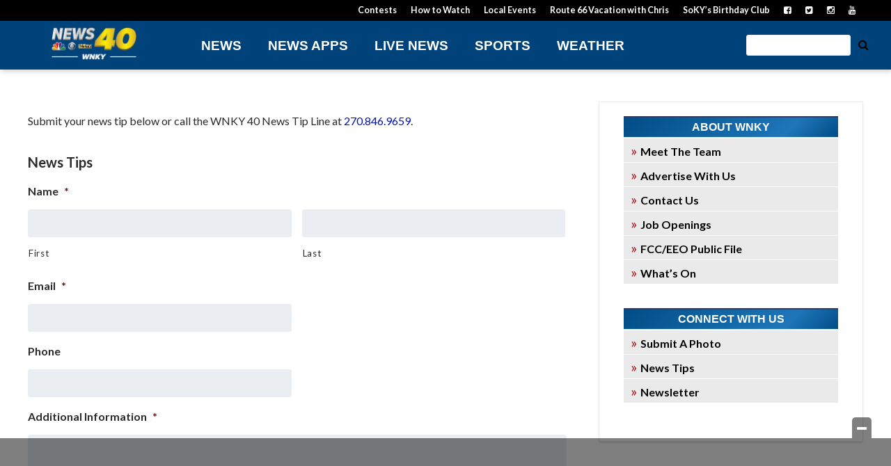

--- FILE ---
content_type: text/html; charset=utf-8
request_url: https://www.google.com/recaptcha/api2/aframe
body_size: -88
content:
<!DOCTYPE HTML><html><head><meta http-equiv="content-type" content="text/html; charset=UTF-8"></head><body><script nonce="RotnpB5-qxl2bbKe4cXtwQ">/** Anti-fraud and anti-abuse applications only. See google.com/recaptcha */ try{var clients={'sodar':'https://pagead2.googlesyndication.com/pagead/sodar?'};window.addEventListener("message",function(a){try{if(a.source===window.parent){var b=JSON.parse(a.data);var c=clients[b['id']];if(c){var d=document.createElement('img');d.src=c+b['params']+'&rc='+(localStorage.getItem("rc::a")?sessionStorage.getItem("rc::b"):"");window.document.body.appendChild(d);sessionStorage.setItem("rc::e",parseInt(sessionStorage.getItem("rc::e")||0)+1);localStorage.setItem("rc::h",'1768744372400');}}}catch(b){}});window.parent.postMessage("_grecaptcha_ready", "*");}catch(b){}</script></body></html>

--- FILE ---
content_type: text/css; charset=UTF-8
request_url: https://www.wnky.com/style/2f522238de8f88335c63155b90873d04/custom_css_post/
body_size: 5581
content:
#content {
	margin-top:110px;
}
.ad-manager-placeholder {
	margin-top: 35px;
	margin-bottom:35px !important;
}
/*------ Header Styling - All Devices ------*/
.header {
   border-bottom:none;
   background:#00437A;
   position:fixed;
  top:0;
  width:100%;
  z-index:9999;
  height: 90px;
}

/*------ Header Styling - Prior to Menu Collapse ------*/
@media (min-width:980px) {
  .header {
  height:100px;
  box-shadow:2px 2px 8px  #ccc;
  z-index:9999;
  border-top:solid 30px #000;
 }
}
/*------ Header Styling - Mobile Only ------*/
@media screen and (max-width: 979px) {
  .header {
    height:108px;
}
.menu-button {
	color:#FFF;
}
}

/* --- Header Desktop Positioning --- */
@media (min-width:980px) {
#company-logo {
	width:100%;
    height:55px;
}
.header .logo-wrapper .wrap {
	width:100%;
	z-index:99;
	margin-top:-5px;
}
.header .primary-nav-wrapper {
  top:20px;
  left:260px;
}
.header .search-form-wrapper {
  top:18px;
  right:15px;
  width:200px;
}

.header .secondary-nav-wrapper {
  top:0px;
  z-index:999;
  position:relative;
  right:0;
}
.header .secondary-nav-wrapper .nav {
	float:right;
}
}

.wpb_row {
	margin-bottom:0;
}

/*Main Nav*/

nav.primary .nav li a {
    font-weight:bold;
    font-size: .85em;
    text-transform: uppercase;
    font-family: 'Helvetica Neue', Helvetica, sans-serif;
    color:#ffffff;
}
nav.primary .nav li a:hover {
	color:#ffffffab;
}
.menu-item-has-children .sub-menu {
	padding-left:10px;
	padding-top:10px;
	padding-bottom:10px;
}
nav .nav li ul.sub-menu li a {
width:150px
}

/* Secondary Nav */
.secondary-nav-wrapper .secondary ul li.links {
	background:#00437A;
   border-top:none;
   border-radius:3px;
   position:relative;
   text-align:center;
   text-transform:uppercase;
   margin-left:10px;
}
.secondary-nav-wrapper .secondary ul li {   
   top:-26px;
}   
.secondary-nav-wrapper .secondary ul li a { 
   color:#fff;
   font-weight:700;
   font-size:.65em;
   padding:2px 10px;
}
.secondary-nav-wrapper .secondary ul li.links a span {
	text-transform:none;
}
.secondary-nav-wrapper .secondary ul li a:hover {
	color:#eaeaea;
} 
nav .nav li ul.sub-menu {
	border-top:solid 2px #ccc;
	background:#fff;
	position:absolute;
}
nav .nav li ul.sub-menu li a, nav .nav li ul.children li {
	line-height:1;
	padding-bottom:8px;
	padding-top:8px;
}
nav .nav li ul.sub-menu li a, nav .nav li ul.children li a {
	border:none;
	text-transform:none;
	font-size:.6em;
	line-height:1.3;
}
nav .nav li ul.sub-menu li a:hover, nav .nav li ul.children li a:hover {
	text-decoration:underline;
}
/* Social Media Menu */
.header .utility-nav-wrapper {
	width:200px;
}
.utility-nav-wrapper .wrap{
	right:203px;
	position:relative;
	max-width:200px;
	margin:0;
}	
nav.utility {
	font-size:1.7em;
}
.header nav.utility .nav li a {
	color:#FFF;
	padding:10px 5px;
}
nav.utility .nav li {
	margin-right:0;
}
/* Search */
.header .search-form-wrapper { z-index:auto!important; }
.header .search-form-wrapper #searchform {z-index:9999; color:#fff;} 


/* Homepage Top Stories */
.top-stories-left.vc_column_container .vc_column-inner {
	padding-left:0
}
.top-stories-right.vc_column_container .vc_column-inner {
	padding-right:0;
}
.top-stories-titlebar {
	margin-bottom:0 !important;
}
.top-stories-titlebar h2 {
	border-top:solid 2px #00437A;
	text-transform:uppercase;
	font-size:1.5em;
	font-weight:bold;
	font-family:arial;
	background:#f2f2f2;
padding:2px 10px;
margin:20px 0 20px 0;
}

.top-stories-titlebar .tag-line {
	font-family: Arial, sans-serif;
	font-weight:bold;
	letter-spacing:1px;
	font-size:1.3em;
	float:right;
	margin-top:-56px;
	padding-right:25px;
}
.top-stories-titlebar .tag-line:before {
	background-image: url('https://www.wmdt.com/content/uploads/2018/01/47ABC_Header_logo.png');
	background-repeat:no-repeat;
	background-size: 50px 26px;
	width:50px;
	height:26px;
    display: inline-block;
    content:"";
    margin-right:5px;
    position:relative;
    top:3px;
}
.top-stories-right .loop-wrapper .hentry .entry-title{ 
	font-size:1em;
}
.top-stories-left .content-list-wrapper {
	background:#000;
}
.top-stories-left .content-list-wrapper .h3.entry-title {
	padding: 5px 10px;
	font-size:1.5em;
}
.top-stories-left .content-list-wrapper .h3.entry-title a{
	color:#fff;
	font-weight:700;
}
.top-stories-left .content-list-wrapper .h3.entry-title a:hover {
	color:#1f4276;
}
.top-stories-titlebar-wrapper .vc_column_container .vc_column-inner {
	padding:0;
}
@media (max-width:767px) {
	.top-stories-titlebar .tag-line {
	display:none;
	}
}
/* Content Lists */
.content-list-wrapper h2, .page h2 {
	border-top: solid 2px #00437A;
	text-transform:uppercase;
	font-size:1.3em;
	font-weight:bold;
	font-family:arial;
	background:#f2f2f2;
	padding:3px 10px;
	border-bottom: solid 1px #eaeaea;
margin-top:0;
}
.content-list-wrapper .h3.entry-title a {
	font-family:'Lato', sans-serif;
	color:#000;
	font-size:1.2em;
	line-height:1.3em;
	font-weight:700;
}
.content-list-wrapper .h3.entry-title a:hover {
	color:#1f4276;  
}
.loop-wrapper .hentry {
	border-bottom: solid 1px #eee;
	margin-bottom:1em;
}
.loop-wrapper .hentry:last-of-type:not(.grid-item){
	border-bottom: solid 1px #eee;
}
.categories-list {
	margin-bottom:5px;
	color:#666;
}
.categories-list a {
	color: #00437A;
}
.loop-wrapper .grid-item {
	padding:0;
	border:none;
	background:#000 !important;
}
.loop-wrapper .grid-item:hover {
	background:#222 !important;
}

.loop-wrapper .grid-item .h3.entry-title a {
 color:#fff;
 font-weight:700;
}

.loop-wrapper .grid-item h3{
	padding:5px 10px 10px 10px;
}
.loop-wrapper .hentry:last-of-type:not(.grid-item) {
	border-bottom:none;
	padding-bottom:0;
}]
.state-top-stories .content-list-wrapper {
	border:solid 1px #eaeaea;
	padding:15px;
}

.state-top-stories h2 {
	margin-top:0;
	background:none;
	text-transform:none;
	text-align:center;
	font-size:1.2em;
	margin-bottom:15px;
	border-top: none;
	border-bottom: solid 2px #00437A;
}
.state-top-stories .content-list-wrapper .h3.entry-title{
	font-size:.9em;
	display:table;
}
.state-top-stories .content-list-wrapper .entry-content-wrap:before {
	content:'\2022';
	margin-right:10px;
	float:left;
}
.state-top-stories .loop-wrapper .hentry {
	margin-bottom:10px;
	padding-bottom:10px;
}
.state-top-stories .loop-wrapper .hentry:last-of-type:not(.grid-item) {
	border-bottom:none;
	padding-bottom:0;
}
/* Pseudo Grid Lists */
.pseudo-grid .content-list-wrapper .grid-item {
	min-height: 280px;
}
.pseudo-grid .loop-wrapper .grid-item .h3.entry-title a {
	font-size:1em;
}
/* More Buttons */
.more-button {
	text-align:center;
	border-top:solid 1px #eaeaea;
	font-family:'Lato', sans-serif;
}
.more-button a {
	background:#FFF;
	position:relative;
	top:-30px;
	color:#B10511;
	padding:15px;
	font-weight:700;
}
.more-button a:hover {
	color:#000;
}
.pets .more-button a {
	background:#F2F2F2;
}
/* Tabboxes */
.wpb-js-composer .vc_tta.vc_general .vc_tta-tab a {
	padding:8px 12px !important;
}
.vc_tta-tabs-position-top .vc_tta-tabs-container {
	background:#000;
	border-bottom: solid 4px #00437A;
}
.vc_tta-tabs-position-top .vc_tta-panels-container {
	border-bottom: solid 4px #00437A;
	
}
.wpb-js-composer .vc_tta-color-grey.vc_tta-style-flat.vc_tta-tabs .vc_tta-panels {
	background:#f2f2f2 !important;
}
.vc_tta-color-grey.vc_tta-style-flat .vc_tta-tab.vc_tta-tab.vc_active a{
	background:#00437A !important;
	border-right: none !important;
	color: #fff !important;
}
.wpb-js-composer .vc_tta-color-grey.vc_tta-style-flat .vc_tta-tab>a {
	color: #ccc !important;
	font-weight:700;
}
.wpb-js-composer .vc_tta.vc_general .vc_tta-tab a  {
	background-color: #000 !important;
	border-right: dotted 1px #666 !important;
	color:#fff;
}
.wpb-js-composer .vc_tta-tabs.vc_tta-tabs-position-left .vc_tta-tab a {
	border-bottom: dotted 1px #666 !important;
	color:#FFF;
}
.vc_tta-panels .loop-wrapper .grid-item h3, .vc_tta-panels .loop-wrapper .grid-item {
	background:transparent;
	padding:0;
}
.vc_tta-panels .loop-wrapper .grid-item .h3.entry-title a {
	color:#000;
	font-weight:400;
	font-size:.9em;
}
.vc_tta-panels .loop-wrapper .grid-item .h3.entry-title a:hover {
	color: #1f4276;
}
.vc_tta-panels .wpb_content_element {
	margin-bottom:0;
}

/*-- Homepage News Bar --*/

.homepage-news-bar {
    text-align: center;
    margin-bottom: 20px !Important;
    
}
.homepage-news-bar h2 {
	border-top: solid 2px #00437A;
	text-transform:uppercase;
	font-size:1.3em;
	font-weight:bold;
	font-family:arial;
	background:#f2f2f2;
	padding:3px 10px;
margin-top:0;
    text-align:left;
    margin-bottom:0;
}

.homepage-news-bar .filter-wrapper {
    float:right;
    position:relative;
    top:-30px;
    padding-right:10px;
}

.homepage-news-bar a {
    color: #000;
    font-family: 'Lato', sans-serif;
    margin: 0 5px;
}


.homepage-news-bar a:after {
    content: ' |';
    color: #8b8b8b;
    margin-left: 5px;
}

.homepage-news-bar a:hover {
    color: #1f4276;
}

.homepage-news-bar a:last-of-type:after {
    content: none;
}


@media (min-width:875px) and (max-width:1020px) {
    .homepage-news-bar a {
        font-size: 13px;
    }
}

@media (min-width:480px) and (max-width:874px) {
    .homepage-news-bar .filter-wrapper:before {
        display: table;
    }
    .homepage-news-bar .filter-wrapper {
        text-align: left;
    }
    .homepage-news-bar .filter-wrapper a {
        font-size: 14px;
    }
    .homepage-news-bar a {
        margin: 0;
        margin-right: 5px;
    }
}

@media (max-width:479px) {
    .homepage-news-bar .filter-wrapper a {
        display: table;
        width: 100%;
        font-size: 15px;
    }
    .homepage-news-bar .filter-wrapper a:before {
        content: '\25CF ';
        font-size: 10px;
        position: relative;
        bottom: 2px;
        margin-right: 4px
    }
    .homepage-news-bar .filter-wrapper {
        text-align: left;
    }
    .homepage-news-bar a:after {
        content: none;
    }
}
.side-by-side-squares .content-list-wrapper .grid-item{
	background:#000;
	min-height:490px;
}

/* Right Rail */
.wrapper-right-rail .loop-wrapper .hentry {
	padding:0;
	margin:0;
	padding-bottom:12px;
	padding-left:12px;
	margin-bottom:12px;
}
.wrapper-right-rail .content-list-wrapper .loop-wrapper .hentry {
	padding-left:0;
}
.wrapper-right-rail .content-list-wrapper .h3.entry-title a {
	font-weight:700;
	font-family:Helvetica, Arial, sans-serif;
	font-size:.9em;
} 
.wrapper-right-rail .widget_nav_menu.widget {
	margin-top:0;
	padding:0;
}
.wrapper-right-rail .widget_nav_menu.widget h2 {
	margin-bottom:0 !important;
}
.wrapper-right-rail .vc_wp_custommenu .widget_nav_menu.widget li a {
	color:#000;
	font-weight:600;
}
.wrapper-right-rail .widget_nav_menu.widget ul {
	margin-top:0 !important;
	padding:0;
}
.wrapper-right-rail .widget_nav_menu.widget li:before  {
	color:#FFF;
	content:"\00BB";
	margin-right:5px;
	font-size:20px;
	color:#00437A;
}
.wrapper-right-rail .widget_nav_menu.widget li {
	list-style-type:none;
	background: #EAEAEA;
	padding:2px 10px;
	margin:1px 0;
}

.wrapper-right-rail {
border:solid 1px #eaeaea;
padding:20px;
box-shadow: 0 2px 2px 0px rgba(0,0,0,0.1);
}

.wrapper-right-rail .wpb_content_element h2 { 
border-top:none;
font-size:1em;
color:#FFF;


background: #1e76b9; /* Old browsers */
background: -moz-linear-gradient(-45deg, #014c85 0%, #1e76b9 76%, #014c85 100%); /* FF3.6-15 */
background: -webkit-linear-gradient(-45deg, #014c85 0%,#1e76b9 76%,#014c85 100%); /* Chrome10-25,Safari5.1-6 */
background: linear-gradient(135deg, #014c85 0%,#1e76b9 76%,#014c85 100%); /* W3C, IE10+, FF16+, Chrome26+, Opera12+, Safari7+ */
filter: progid:DXImageTransform.Microsoft.gradient( startColorstr='#1e76b9', endColorstr='#014c85',GradientType=1 ); /* IE6-9 fallback on horizontal gradient */
text-align:center;
margin-bottom:10px;
border-top: solid 2px #1f4276;
}
.wrapper-right-rail .widget.widget_nav_menu {
	margin-bottom: 0;
}

/* Crime Galleries */
.crime-galleries .loop-wrapper{
	width:80%;
	margin:0 auto;
}
.crime-galleries .loop-wrapper .grid-item {
	background:transparent;
}
.crime-galleries .loop-wrapper .grid-item .h3.entry-title {
	padding:0;
}
.crime-galleries .loop-wrapper .grid-item .h3.entry-title a {
	color:#000;
}
.crime-galleries .loop-wrapper .grid-item .h3.entry-title a:hover { 
	color: #1f4276;
}
.crime-galleries .loop-wrapper .hentry .entry-content {
	font-size:.8em;
	color:#444;
}


/* Popular Posts */
@media (min-width:320px) {
.popular-posts.content-list-wrapper .h3.entry-title {
	display:table;
	margin-right:30px;
	line-height:.8;
}
.popular-posts.content-list-wrapper .h3.entry-title a {
	font-size:1em;
}
.popular-posts .loop-wrapper .hentry {
	padding:0;
	margin:0;
	padding-bottom:12px;
	margin-bottom:12px;
}
.popular-posts article .basic-content-wrap:before {
	font-weight:700;
	font-size:40px;
	line-height:40px;
	float:left;
	margin-right:15px;
	color: #ddd;
	position:relative;
	top:-3px;
}

.popular-posts article:nth-of-type(1) .basic-content-wrap:before {
    content: "1";
}

.popular-posts article:nth-of-type(2) .basic-content-wrap:before {
    content: "2";
}

.popular-posts article:nth-of-type(3) .basic-content-wrap:before {
    content: "3";
}

.popular-posts article:nth-of-type(4) .basic-content-wrap:before {
    content: "4";
}

.popular-posts article:nth-of-type(5) .basic-content-wrap:before {
    content: "5";
}

.popular-posts article:nth-of-type(6) .basic-content-wrap:before {
    content: "6";
}

.popular-posts article:nth-of-type(7) .basic-content-wrap:before {
    content: "7";
}

.popular-posts article:nth-of-type(8) .basic-content-wrap:before {
    content: "8";
}

.popular-posts article:nth-of-type(9) .basic-content-wrap:before {
    content: "9";
}

.popular-posts article:nth-of-type(10) .basic-content-wrap:before {
    content: "10";
}
}
/* Directories */
div.geobase-content-wrapper
{
    width: 68%!important;
    float: right;
}

.geobase-field.excerpt .label {
	display: none;
}



/* Articles */
article h1.entry-title {
	font-weight:700;
	line-height:1.1;

}
article .gtxfimage.alignright {
	margin:0 auto;
	display:table;
	text-align:center;
	float:none;
}
article p {
	font-family:Arial, Helvetica, sans-serif;
	font-size:1.2em;
	color:##3e3e3e;
}


/* Footer */
.footer .copyright, #extra-footer .gtxcel-logo {
	text-align:center;
}
.footer .legalease {
    text-align: center;
    font-size: .9em;
    margin-bottom: 20px;
}
.footer .copyright {
    display:none;
}

#footer-content-2 img{max-width: 350px;margin: 15px auto 0 !important}
#footer-content-2{text-align: center}


/* Crime Promo */
.crime-promo .wpb_wrapper {
	padding-bottom:0;
}
.crime-promo div {
	margin-bottom:10px;
	overflow:auto;
	padding-bottom:10px;
}
.crime-promo img {
width:100px;
height:auto;
margin-right:10px;
float:left;
}
.crime-promo a {
	font-weight:700;
	color:#000;
}
.crime-promo a:hover {
	color:#B10511;
}

/* Base Geobase CSS*/
.geobase-wrapper .h3.entry-title a {
	font-family:'Roboto', sans-serif;
	color:#000;
	font-size:1.4em;
	line-height:110%;
	font-weight:800;
}
.geobase-wrapper .h3.entry-title a:hover {
	color:#1f4276;
}
.geobase-filter h2 {
	Text-align:center;
	background:#1f4276;
	color:#fff;
}
.filterlist-vertical input#search_directory {
	margin-bottom:30px;
}
.geobase-filter label {
    background: #ececec;
    padding: 4px;
    width: 100%;
    margin-bottom: 4px;
    color: #040404;
	display:block;
	font-weight:800;
}

/*Buy Local Directory*/
.contact-info {
	border-bottom:2px solid #ccc;
	font-size:1.4em;
	font-weight:700
}

/* -- Right Rail Tag Line -- */
.right-rail-tag-line {
	ont-family: Arial, sans-serif;
    font-weight: bold;
    letter-spacing: 1px;
    font-size: 1.3em;
    background:#f4f4f4;
    padding:0 13px;
    margin-top:-30px;
}
.right-rail-tag-line img {
	width:45px;
	float:right;
	margin-top:3px;
}
.article-page-tag-line {
  margin-top:-10px;
}

/* Weather */

.wsi-wrapper .left.vc_column_container .vc_column-inner {
	padding-left:0;
}
.wsi-wrapper .right.vc_column_container .vc_column-inner {
	padding-right:0;
}
.wxmap--header__root h2 {
	text-transform:none;
	background:none;
	border:none;
	font-size:14px;
	padding-left:0;
	color:#5b5b5b;
}
.wxmap--header__root.wxmap--header__light-gray {
	background:#fafafa;
	border:solid #cfd8dc 1px;
}
.wxmap--header__root {
	padding-left:5px;
	height:30px;
}
.wxmap--header__toggle {
	height:20px;
	width:42px;
	border:solid #cfd8dc 1px;
}
.wxmap--header__root.wxmap--header__light-gray .wxmap--header__toggle {
	background:#c3ccd0;
}
.wxmap--header__active {
	width:20px;
}
.wxmap--header__toggle-item {
	width:20px;
	line-height:18px;
}
.wxmap--header__active {
	height:20px;
}
.wxmap--header__root.wxmap--header__light-gray .wxmap--header__active {
	background: #e7e9ea;
}

/* More WX Link In Right Rail */
.wpb_content_element.more-wx-link a {
	font-weight:700;
	color: #003B6F;
}
.wpb_content_element.more-wx-link a:hover {
	font-weight:700;
	color: #000000;
}

/* Livestream Video */
.livestream-player {
    position: relative;
    padding-bottom: 56.25%;
    padding-top: 35px;
    height: 0;
    overflow: hidden;
    box-shadow: 2px 2px 4px #666;
}
.livestream-player iframe {
    position: absolute;
    top: 0;
    left: 0;
    width: 100%;
    height: 100%;
}
/* --- Author Bios Styles --- */

.author-bio-field.author-bio-field-featured_image {
    float: right;
    max-width: 200px;
    margin: 0 0 15px 15px;
}

.author-bio-field.author-bio-field-author_email {
    background: #444;
    max-width: 170px;
    font-size: 16px;
    text-align: center;
    border-radius: 4px;
    font-weight: bold;
    margin: 0;
    padding:8px;
    position:relative;
    top:-8px !important;
}
.author-bio-field.author-bio-field-author_email:hover {
    background: #00437A;
    text-align: center;
    border-radius: 4px;
    font-weight: bold;
}

.author-bio-field.author-bio-field-author_email a {
    color: white;
    width: 30%;
    text-align: center;
    border-radius: 4px;
    font-weight: bold;
}

.author-bio-field.author-bio-field-author_email a:after {
    font-family: 'FontAwesome';
    content: ' \f003';
}

.author_bios h1 {
    margin-left: 15px;
    margin-top:15px;
}

.author_bios-template-default time.updated.entry-time {
    display: none;
}
.author_bios .author-bio-field-author_title_position.h3 {
	margin-top:0;
}

.author_bios.hentry .entry-meta-wrapper {
	margin:0;
}

.author_bios a .fa {
    color:#444;
}

.author_bios a .fa:hover {
    color:#00437A;
}

/* Watch Now promo */
.watch-now-promo a {
    background: #c60408;
    border-radius: 5px;
    box-shadow: 2px 2px 4px #ccc;
    color: #fff;
    font-weight: 700;
    font-size: 1.2em;
    padding: 5px;
    display: table;
    text-align: center;
    width: 70%!important;
    margin: 0 auto;
    
}

/* As Seen On */
.as-seen-on-row .loop-wrapper .grid-item {
    min-height:330px;
}
.as-seen-on-row .categories-list:before {
    content: " ";
}
.as-seen-on-row .categories-list {
    margin-left:10px;
}
.as-seen-on-row .categories-list a {
    color:#fff;
}

/*Page Sponsorships*/
.page-sponsorship {
    border: 1px solid #ccc;
    margin: 0 15px;
    padding: 0 5px 10px 6px;
    box-shadow: 2px 2px 4px #efefef;
    color: #666;
}

/* Right Rail Menus */
.wrapper-right-rail .widget_nav_menu.widget {
	margin-top:0;
	padding:0;
}
.wrapper-right-rail .widget_nav_menu.widget h2 {
	margin-bottom:0 !important;
}
.wrapper-right-rail .vc_wp_custommenu .widget_nav_menu.widget li a {
	color:#000;
	font-weight:600;
}
.wrapper-right-rail .widget_nav_menu.widget ul {
	margin-top:0 !important;
	padding:0;
}
.wrapper-right-rail .widget_nav_menu.widget li:before  {
	color:#FFF;
	content:"\00BB";
	margin-right:5px;
	font-size:20px;
	color:#b1050d;
}
.wrapper-right-rail .widget_nav_menu.widget li {
	list-style-type:none;
	background: #EAEAEA;
	padding:2px 10px;
	margin:1px 0;
}
/* Promotions */
.content-list-wrapper.promotions .hentry .h3.entry-title {
	font-size:1em;
	text-align:center;
}
.content-list-wrapper.promotions .basic-content-wrap {
	padding:5px;
}

/*Footer*/
.footer{
    background-color:#014c85;
}
.footer .widgettitle {
    border-bottom: 2px solid #1e6798;
    margin-bottom: 0.75em;
}
.footer a {
    font-size:1.1em;
}
.footer .fa {
    font-size:2em;
    float:left;
    margin-right:15px;
}
.footer .legal-links {
    text-align:center;
}
.footer .legal-links a {
    font-size:.9em;
}
.footer .textwidget {
    display:table;
    width:80%;
    position:relative;
    top:20px;
    margin-bottom:30px;
    font-size:1.5em;
    font-weight:700;
    border:1px solid #fff;
    border-radius:5px;
    text-align:center;
}
.footer .textwidget .fa {
    float:none;
}
.footer .textwidget a {
    position:relative;
    bottom:5px;
}

--- FILE ---
content_type: application/javascript; charset=utf-8
request_url: https://fundingchoicesmessages.google.com/f/AGSKWxXYrPw1mwzFmavSNQPLYosKH0BQo1PAN4zd3SfHd8_9Cvt9AVsvS7ImcxLJgbD1diTshwWL4_I3mPselut4SIWCXPiexrs5kPw720E6LA-AcWlvSqr4imPhmyXNHFaUbaTaP2ZzAhrEeqDLltgOsyq4rMxFvHK8NONIQXrLzNbp16yP2x4-3V7_6Stw/_/intextads./ad_home2011_/cdn.ad./AdS/RAD./adtracker.
body_size: -1290
content:
window['54111c43-9314-4f6f-bc7c-c0352f5be412'] = true;